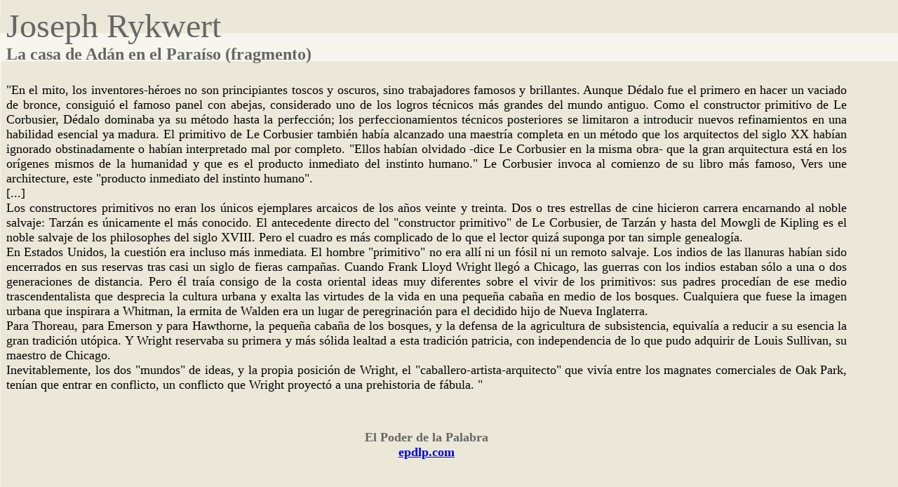

--- FILE ---
content_type: text/html; charset=UTF-8
request_url: https://epdlp.com/texto.php?id2=10082
body_size: 2170
content:
<HTML><HEAD>
<meta name="robots" content="INDEX, FOLLOW">
<META name="GOOGLEBOT" content="INDEX, FOLLOW">
<meta name="robots" content="ALL">
<meta name="rating" content="GENERAL,NOT RATED">
<meta http-equiv="Content-Type" content="text/html; charset=UTF-8"/>
<META name="description" content="El Poder de la Palabra.
The Power of the Word.">
<META name="keywords" content="literatura, arte, arquitectura, musica clasica, bandas sonoras, cine, poesa, prosa, pintura, edificios,rascacielos, america, africa, asia, europa, oceania, literature in spanish, art, architecture, clasical music, soundtracks, movies, poetry in spanish, paintings, buildings, skycrapers, europe">
     
     <BODY BACKGROUND="fotos/bg_tuscany1.jpg">
<FONT SIZE=2><FONT FACE="Georgia">
<table width=95% cellpadding=1 cellspacing=0 border=0><TR><TD ALIGN=justify COLSPAN=2 >

<TITLE>La casa de Adán en el Paraíso (fragmento)</TITLE><A NAME=10082></A><FONT SIZE=7><FONT COLOR=#666666>Joseph Rykwert</FONT></FONT>
<BR>



<FONT SIZE=5><FONT COLOR=#666666><B>La casa de Adán en el Paraíso (fragmento)</B></FONT><BR>
<BR>
<FONT SIZE=4>&quotEn el mito, los inventores-héroes no son principiantes toscos y oscuros, sino trabajadores famosos y brillantes. Aunque Dédalo fue el primero en hacer un vaciado de bronce, consiguió el famoso panel con abejas, considerado uno de los logros técnicos más grandes del mundo antiguo. Como el constructor primitivo de Le Corbusier, Dédalo dominaba ya su método hasta la perfección; los perfeccionamientos técnicos posteriores se limitaron a introducir nuevos refinamientos en una habilidad esencial ya madura. El primitivo de Le Corbusier también había alcanzado una maestría completa en un método que los arquitectos del siglo XX habían ignorado obstinadamente o habían interpretado mal por completo. "Ellos habían olvidado -dice Le Corbusier en la misma obra- que la gran arquitectura está en los orígenes mismos de la humanidad y que es el producto inmediato del instinto humano." Le Corbusier invoca al comienzo de su libro más famoso, Vers une architecture, este "producto inmediato del instinto humano".	<BR>
[...]	<BR>
Los constructores primitivos no eran los únicos ejemplares arcaicos de los años veinte y treinta. Dos o tres estrellas de cine hicieron carrera encarnando al noble salvaje: Tarzán es únicamente el más conocido. El antecedente directo del "constructor primitivo" de Le Corbusier, de Tarzán y hasta del Mowgli de Kipling es el noble salvaje de los philosophes del siglo XVIII. Pero el cuadro es más complicado de lo que el lector quizá suponga por tan simple genealogía.	<BR>
En Estados Unidos, la cuestión era incluso más inmediata. El hombre "primitivo" no era allí ni un fósil ni un remoto salvaje. Los indios de las llanuras habían sido encerrados en sus reservas tras casi un siglo de fieras campañas. Cuando Frank Lloyd Wright llegó a Chicago, las guerras con los indios estaban sólo a una o dos generaciones de distancia. Pero él traía consigo de la costa oriental ideas muy diferentes sobre el vivir de los primitivos: sus padres procedían de ese medio trascendentalista que desprecia la cultura urbana y exalta las virtudes de la vida en una pequeña cabaña en medio de los bosques. Cualquiera que fuese la imagen urbana que inspirara a Whitman, la ermita de Walden era un lugar de peregrinación para el decidido hijo de Nueva Inglaterra.	<BR>
Para Thoreau, para Emerson y para Hawthorne, la pequeña cabaña de los bosques, y la defensa de la agricultura de subsistencia, equivalía a reducir a su esencia la gran tradición utópica. Y Wright reservaba su primera y más sólida lealtad a esta tradición patricia, con independencia de lo que pudo adquirir de Louis Sullivan, su maestro de Chicago.	<BR>
Inevitablemente, los dos "mundos" de ideas, y la propia posición de Wright, el "caballero-artista-arquitecto" que vivía entre los magnates comerciales de Oak Park, tenían que entrar en conflicto, un conflicto que Wright proyectó a una prehistoria de fábula. &quot</FONT><BR><BR><BR><CENTER>
<B><FONT SIZE=4><FONT COLOR=#666666>El Poder de la Palabra<BR>
<A HREF=index.php>epdlp.com</A></FONT></FONT></B>
</CENTER>
</TD></TR></TABLE>
</BODY>
</html>

<!-- Default Statcounter code for El Poder de la Palabra https://www.epdlp.com
-->
<script type="text/javascript">
var sc_project=12203563; 
var sc_invisible=1; 
var sc_security="a0684289"; 
var sc_https=1; 
</script>
<script type="text/javascript"
src="https://www.statcounter.com/counter/counter.js" async></script>
<noscript><div class="statcounter"><a title="Web Analytics"
href="https://statcounter.com/" target="_blank"><img class="statcounter"
src="https://c.statcounter.com/12203563/0/a0684289/1/" alt="Web
Analytics"></a></div></noscript>
<!-- End of Statcounter Code -->




<!-- Default Statcounter code for El Poder de la Palabra https://www.epdlp.com
-->
<script type="text/javascript">
var sc_project=12203563; 
var sc_invisible=1; 
var sc_security="a0684289"; 
var sc_https=1; 
</script>
<script type="text/javascript"
src="https://www.statcounter.com/counter/counter.js" async></script>
<noscript><div class="statcounter"><a title="Web Analytics"
href="https://statcounter.com/" target="_blank"><img class="statcounter"
src="https://c.statcounter.com/12203563/0/a0684289/1/" alt="Web
Analytics"></a></div></noscript>
<!-- End of Statcounter Code -->
